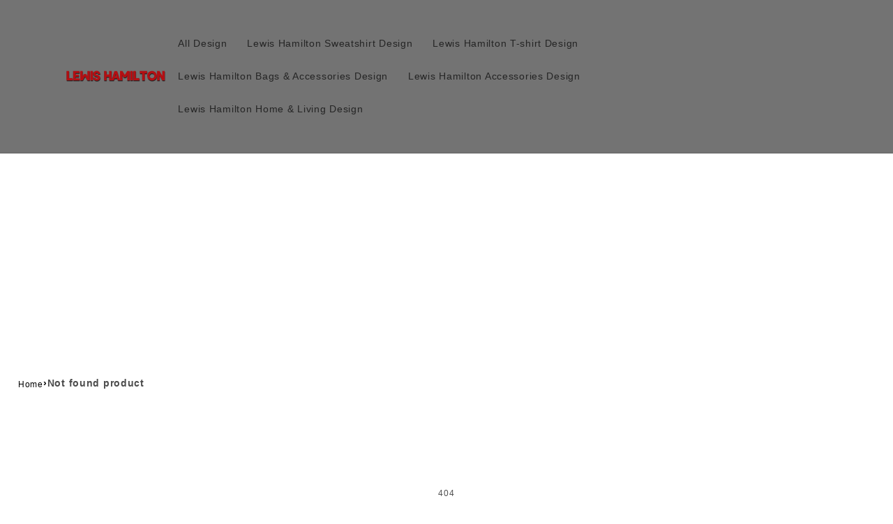

--- FILE ---
content_type: text/html; charset=utf-8
request_url: https://www.google.com/recaptcha/api2/aframe
body_size: 267
content:
<!DOCTYPE HTML><html><head><meta http-equiv="content-type" content="text/html; charset=UTF-8"></head><body><script nonce="Hli-x3A6vii-Rkzk-TfELg">/** Anti-fraud and anti-abuse applications only. See google.com/recaptcha */ try{var clients={'sodar':'https://pagead2.googlesyndication.com/pagead/sodar?'};window.addEventListener("message",function(a){try{if(a.source===window.parent){var b=JSON.parse(a.data);var c=clients[b['id']];if(c){var d=document.createElement('img');d.src=c+b['params']+'&rc='+(localStorage.getItem("rc::a")?sessionStorage.getItem("rc::b"):"");window.document.body.appendChild(d);sessionStorage.setItem("rc::e",parseInt(sessionStorage.getItem("rc::e")||0)+1);localStorage.setItem("rc::h",'1768885338844');}}}catch(b){}});window.parent.postMessage("_grecaptcha_ready", "*");}catch(b){}</script></body></html>

--- FILE ---
content_type: text/css
request_url: https://at.alicdn.com/t/c/font_30450_s926ih6mwq.css
body_size: 5041
content:
@font-face {
  font-family: "photofont"; /* Project id 30450 */
  src: url('//at.alicdn.com/t/c/font_30450_s926ih6mwq.woff2?t=1660544264653') format('woff2'),
       url('//at.alicdn.com/t/c/font_30450_s926ih6mwq.woff?t=1660544264653') format('woff'),
       url('//at.alicdn.com/t/c/font_30450_s926ih6mwq.ttf?t=1660544264653') format('truetype');
}

.photofont {
  font-family: "photofont" !important;
  font-size: 16px;
  font-style: normal;
  -webkit-font-smoothing: antialiased;
  -moz-osx-font-smoothing: grayscale;
}

.photo-nav_cart_icon_pc1:before {
  content: "\e86f";
}

.photo-nav_user_icon_pc1:before {
  content: "\e870";
}

.photo-nav_search_icon_pc1:before {
  content: "\e871";
}

.photo-email2:before {
  content: "\e86e";
}

.photo-nav_user_icon_pc:before {
  content: "\e86d";
}

.photo-nav_search_icon_pc:before {
  content: "\e86c";
}

.photo-nav_cart_icon_pc:before {
  content: "\e86b";
}

.photo-a-60day:before {
  content: "\e86a";
}

.photo-six-return:before {
  content: "\e869";
}

.photo-douyin:before {
  content: "\e8e1";
}

.photo-a-pc-douyinlogo1:before {
  content: "\e868";
}

.photo-pc-douyinlogo:before {
  content: "\e867";
}

.photo-tiktok:before {
  content: "\e866";
}

.photo-daojishi2:before {
  content: "\e865";
}

.photo-wodedingdan0101:before {
  content: "\e864";
}

.photo-dingwei:before {
  content: "\e861";
}

.photo-icon_search1:before {
  content: "\e863";
}

.photo-icon_cart:before {
  content: "\e85d";
}

.photo-icon_arrowleft:before {
  content: "\e85e";
}

.photo-icon_arrowright:before {
  content: "\e85f";
}

.photo-icon_email:before {
  content: "\e860";
}

.photo-icon_user:before {
  content: "\e862";
}

.photo-shiliangzhinengduixiang-03:before {
  content: "\e85c";
}

.photo-shiliangzhinengduixiang-02:before {
  content: "\e859";
}

.photo-shiliangzhinengduixiang-01:before {
  content: "\e858";
}

.photo-san-radiusaaa:before {
  content: "\e85a";
}

.photo-san-radius:before {
  content: "\e857";
}

.photo-xin1:before {
  content: "\e856";
}

.photo-lajitong:before {
  content: "\e84c";
}

.photo-shoutidai:before {
  content: "\e84d";
}

.photo-INS:before {
  content: "\e84e";
}

.photo-touxiang:before {
  content: "\e84f";
}

.photo-fangdajing3:before {
  content: "\e850";
}

.photo-fangkuai:before {
  content: "\e851";
}

.photo-FB:before {
  content: "\e852";
}

.photo-yuanquanduihao:before {
  content: "\e853";
}

.photo-yanjing:before {
  content: "\e854";
}

.photo-caidan1:before {
  content: "\e855";
}

.photo-reli:before {
  content: "\e84b";
}

.photo-tuihuan:before {
  content: "\e847";
}

.photo-zixun:before {
  content: "\e848";
}

.photo-sheji1:before {
  content: "\e849";
}

.photo-wuliu:before {
  content: "\e84a";
}

.photo-jiantou3:before {
  content: "\e845";
}

.photo-Jiantou:before {
  content: "\e846";
}

.photo-iup:before {
  content: "\e844";
}

.photo-nanshi:before {
  content: "\e842";
}

.photo-nvshi:before {
  content: "\e843";
}

.photo-nvrentouxiang:before {
  content: "\e83e";
}

.photo-nanrentouxiang:before {
  content: "\e83f";
}

.photo-tiaosepan:before {
  content: "\e841";
}

.photo-ICON-D2:before {
  content: "\e840";
}

.photo-daojishi1:before {
  content: "\e83d";
}

.photo-daojishi:before {
  content: "\e83c";
}

.photo-iPhoneXSMax1:before {
  content: "\e837";
}

.photo-iPhonePro:before {
  content: "\e838";
}

.photo-iPhoneXXS:before {
  content: "\e839";
}

.photo-iPhoneXR1:before {
  content: "\e83a";
}

.photo-iPhone1:before {
  content: "\e83b";
}

.photo-p:before {
  content: "\e836";
}

.photo-diamondzuanshi:before {
  content: "\e835";
}

.photo-diqiu:before {
  content: "\e834";
}

.photo-yonghubianji:before {
  content: "\e833";
}

.photo-GalaxySedge:before {
  content: "\e819";
}

.photo-GalaxyS:before {
  content: "\e81a";
}

.photo-GalaxyS1:before {
  content: "\e81b";
}

.photo-GalaxyS2:before {
  content: "\e81c";
}

.photo-GalaxySedge1:before {
  content: "\e81d";
}

.photo-GalaxyS3:before {
  content: "\e81e";
}

.photo-GalaxyS4:before {
  content: "\e81f";
}

.photo-GalaxyS5:before {
  content: "\e820";
}

.photo-iPhonePlussPlus:before {
  content: "\e821";
}

.photo-iPhoneXR:before {
  content: "\e822";
}

.photo-iPhone:before {
  content: "\e823";
}

.photo-iPhoneXSMax:before {
  content: "\e824";
}

.photo-iPhoneX1:before {
  content: "\e825";
}

.photo-iPhones:before {
  content: "\e826";
}

.photo-iPhonesSE:before {
  content: "\e827";
}

.photo-iPhoneXS:before {
  content: "\e828";
}

.photo-iPhonePlusPlus:before {
  content: "\e829";
}

.photo-MatePro:before {
  content: "\e82a";
}

.photo-MateLite:before {
  content: "\e82b";
}

.photo-MatePro1:before {
  content: "\e82c";
}

.photo-Mate:before {
  content: "\e82d";
}

.photo-PLiteNovaYouth:before {
  content: "\e82e";
}

.photo-PLiteNovae:before {
  content: "\e82f";
}

.photo-P:before {
  content: "\e830";
}

.photo-PPro:before {
  content: "\e831";
}

.photo-P1:before {
  content: "\e832";
}

.photo-jiezhiqu:before {
  content: "\e818";
}

.photo-shouji:before {
  content: "\e816";
}

.photo-shoujirenzheng:before {
  content: "\e817";
}

.photo-iphone:before {
  content: "\e813";
}

.photo-iphone1:before {
  content: "\e814";
}

.photo-iPhoneX:before {
  content: "\e815";
}

.photo-icon-test8:before {
  content: "\e812";
}

.photo-iconfontstart:before {
  content: "\e811";
}

.photo-iconfontzhizuobiaozhun0262:before {
  content: "\e810";
}

.photo-huo:before {
  content: "\e80f";
}

.photo-VIP1:before {
  content: "\e80e";
}

.photo-bi1:before {
  content: "\e80d";
}

.photo-CART:before {
  content: "\e80c";
}

.photo-kefu4:before {
  content: "\e80b";
}

.photo-acountvip1:before {
  content: "\e808";
}

.photo-youhuiquan1:before {
  content: "\e809";
}

.photo-youhuiquan2:before {
  content: "\e80a";
}

.photo-wenti:before {
  content: "\e806";
}

.photo-downbottom:before {
  content: "\e807";
}

.photo-gongjian:before {
  content: "\e805";
}

.photo-gaoerfuqiu1:before {
  content: "\e7e0";
}

.photo-wangqiu:before {
  content: "\e7e3";
}

.photo-928shouxi:before {
  content: "\eb2f";
}

.photo-yiliao:before {
  content: "\e7e6";
}

.photo-yunfu:before {
  content: "\e7e7";
}

.photo-7:before {
  content: "\e7e8";
}

.photo-yinger:before {
  content: "\e7e9";
}

.photo-icon_gaoerfuqiu:before {
  content: "\e7ea";
}

.photo-zihangche:before {
  content: "\e959";
}

.photo-yiliao1:before {
  content: "\e7eb";
}

.photo-paobu:before {
  content: "\e7ec";
}

.photo-dujia:before {
  content: "\e7ed";
}

.photo-HorsebackRiding:before {
  content: "\e7ee";
}

.photo-hongwaibaojingtanceqi:before {
  content: "\e7ef";
}

.photo-hushi:before {
  content: "\e7f1";
}

.photo-hushichakan:before {
  content: "\e7f2";
}

.photo-yinyue:before {
  content: "\e7f3";
}

.photo-youyong:before {
  content: "\e7f4";
}

.photo-mugong:before {
  content: "\e7f5";
}

.photo-jianshen:before {
  content: "\e7f6";
}

.photo-youyong1:before {
  content: "\e7f7";
}

.photo-yunfu1:before {
  content: "\e7f8";
}

.photo-dujiacun:before {
  content: "\e7f9";
}

.photo-shangcheng-jixiegongcheng-:before {
  content: "\e7fa";
}

.photo-ganlanqiu:before {
  content: "\e7fb";
}

.photo-hushizhan:before {
  content: "\e7fc";
}

.photo-jiaotongdanchezihangcheqihangxianxing:before {
  content: "\e85b";
}

.photo-ziwaihongwaihuoyantanceqi:before {
  content: "\e7fd";
}

.photo-chushi:before {
  content: "\e7fe";
}

.photo-chushimao:before {
  content: "\e7ff";
}

.photo-wangqiu1:before {
  content: "\e800";
}

.photo-yinger1:before {
  content: "\e8e0";
}

.photo-tool-yunfu-:before {
  content: "\eb26";
}

.photo-huapen:before {
  content: "\e801";
}

.photo-jixieshebei:before {
  content: "\e802";
}

.photo-jita-danse:before {
  content: "\e803";
}

.photo-mugong1:before {
  content: "\e804";
}

.photo-lvseduihao:before {
  content: "\e7df";
}

.photo-tubiao224:before {
  content: "\e7dd";
}

.photo-anquan:before {
  content: "\e7de";
}

.photo-taiyang-copy:before {
  content: "\e7e5";
}

.photo-hongjiuchengiconkefu:before {
  content: "\e7e4";
}

.photo-diejiaxian:before {
  content: "\e7dc";
}

.photo-zuanshi3:before {
  content: "\e7e1";
}

.photo-anxinding:before {
  content: "\e7e2";
}

.photo-iconfont_bucket:before {
  content: "\e7db";
}

.photo-gouwudai1:before {
  content: "\e7da";
}

.photo-bianji2:before {
  content: "\e7d9";
}

.photo-iconfontdingdan:before {
  content: "\e7d8";
}

.photo-denglu:before {
  content: "\e7d5";
}

.photo-sousuo1:before {
  content: "\e7d6";
}

.photo-kefu3:before {
  content: "\e7d4";
}

.photo-ringshopping:before {
  content: "\e7c8";
}

.photo-ringjiantou:before {
  content: "\e7c9";
}

.photo-ringjiantou1:before {
  content: "\e7ca";
}

.photo-ringyouyongchi:before {
  content: "\e7cb";
}

.photo-ringanquan:before {
  content: "\e7f0";
}

.photo-bofanganniu1:before {
  content: "\e7cc";
}

.photo-ringkuaidiyuanshangmen:before {
  content: "\e7cd";
}

.photo-bofanganniu11:before {
  content: "\e7ce";
}

.photo-ringtian:before {
  content: "\e7cf";
}

.photo-ringzhubao:before {
  content: "\e7d0";
}

.photo-ringsheji:before {
  content: "\e7d1";
}

.photo-ringhuiyuan:before {
  content: "\e7d2";
}

.photo-ringsousuo_rearch:before {
  content: "\e7d3";
}

.photo-bofanganniu:before {
  content: "\e7c7";
}

.photo-acountvip:before {
  content: "\e7c6";
}

.photo-fangdajing2:before {
  content: "\e7c5";
}

.photo-fenxiang:before {
  content: "\e7c2";
}

.photo-dianzan:before {
  content: "\e7c3";
}

.photo-youhuijuan:before {
  content: "\e7c4";
}

.photo-yidengluvip:before {
  content: "\e7c1";
}

.photo-VIP:before {
  content: "\e7c0";
}

.photo-vip:before {
  content: "\e7bf";
}

.photo-vip-:before {
  content: "\e7bc";
}

.photo-vip-off:before {
  content: "\e7ba";
}

.photo-vip-2:before {
  content: "\e7be";
}

.photo-vip-free:before {
  content: "\e7b9";
}

.photo-vip-bage:before {
  content: "\e7bb";
}

.photo-vip-pay:before {
  content: "\e7bd";
}

.photo-weibiaoti40:before {
  content: "\e7b6";
}

.photo-jiantou1:before {
  content: "\e7b7";
}

.photo-jiantou2:before {
  content: "\e7b8";
}

.photo-iconset0416:before {
  content: "\e7b5";
}

.photo-bianji1:before {
  content: "\e7b4";
}

.photo-express:before {
  content: "\e7b3";
}

.photo-zaixianliaotian:before {
  content: "\e7af";
}

.photo-messenger:before {
  content: "\e7b0";
}

.photo-hujiao:before {
  content: "\e7b1";
}

.photo-email1:before {
  content: "\e7b2";
}

.photo-lihe:before {
  content: "\e7ae";
}

.photo-yidenglu:before {
  content: "\e7ab";
}

.photo-yidenglu01:before {
  content: "\e7ad";
}

.photo-jiantou:before {
  content: "\e7ac";
}

.photo-shaixuan:before {
  content: "\e7aa";
}

.photo-jiangzhang:before {
  content: "\e7a8";
}

.photo-songhuo1:before {
  content: "\e7a9";
}

.photo-king:before {
  content: "\e7a3";
}

.photo-icon-test5:before {
  content: "\e7a4";
}

.photo-zuanshi1:before {
  content: "\e7a5";
}

.photo-huangguan:before {
  content: "\e7a6";
}

.photo-dunpai:before {
  content: "\e7a7";
}

.photo-cnviewicon:before {
  content: "\e7a2";
}

.photo-ruturn10:before {
  content: "\e79d";
}

.photo-10day:before {
  content: "\e79e";
}

.photo-five5:before {
  content: "\e79f";
}

.photo-yuandian2:before {
  content: "\e79b";
}

.photo-yuandian1:before {
  content: "\e799";
}

.photo-yunshuchanpin1:before {
  content: "\e795";
}

.photo-tian1:before {
  content: "\e796";
}

.photo-meiyuan1:before {
  content: "\e79c";
}

.photo-zuanshi2:before {
  content: "\e7a0";
}

.photo-zuanshijiezhi1:before {
  content: "\e7a1";
}

.photo-icon-test6:before {
  content: "\e797";
}

.photo-icon-test7:before {
  content: "\e798";
}

.photo-icon-test9:before {
  content: "\e79a";
}

.photo-liebiao:before {
  content: "\e794";
}

.photo-shangsheng:before {
  content: "\e792";
}

.photo-xiajiang:before {
  content: "\e793";
}

.photo-cms-return:before {
  content: "\e78f";
}

.photo-cms-returnpolicy:before {
  content: "\e790";
}

.photo-cms-cancellation:before {
  content: "\e791";
}

.photo-icon-test4:before {
  content: "\e78e";
}

.photo-icon-test-copy:before {
  content: "\e78d";
}

.photo-view-fangda:before {
  content: "\e78c";
}

.photo-viewtime:before {
  content: "\e78b";
}

.photo-viewtime2:before {
  content: "\e78a";
}

.photo-meizhouzhekou:before {
  content: "\e789";
}

.photo-iconfontcolor56:before {
  content: "\e788";
}

.photo-averagetime:before {
  content: "\e786";
}

.photo-shijian:before {
  content: "\e787";
}

.photo-fangdajing1:before {
  content: "\e784";
}

.photo-zan:before {
  content: "\e785";
}

.photo-jiantopu-top1:before {
  content: "\e782";
}

.photo-jiantopu-bottom1:before {
  content: "\e783";
}

.photo-jiantopu-bottom:before {
  content: "\e77f";
}

.photo-jiantopu-top:before {
  content: "\e781";
}

.photo-si-ge:before {
  content: "\e780";
}

.photo-jiuge:before {
  content: "\e77e";
}

.photo-jiufenping:before {
  content: "\e77d";
}

.photo-daoshiji:before {
  content: "\e77b";
}

.photo-viewfree:before {
  content: "\e77c";
}

.photo-zuomian:before {
  content: "\e779";
}

.photo-youmian:before {
  content: "\e77a";
}

.photo-chexiao:before {
  content: "\e778";
}

.photo-select-jiantou:before {
  content: "\e777";
}

.photo-name-search:before {
  content: "\e776";
}

.photo-yanjing1:before {
  content: "\e773";
}

.photo-yanjingguanbi:before {
  content: "\e774";
}

.photo-xin:before {
  content: "\e775";
}

.photo-hengfu-yinpin:before {
  content: "\e772";
}

.photo-daojishi-shijian:before {
  content: "\e771";
}

.photo-xinghao:before {
  content: "\e770";
}

.photo-home-xinghao-copy:before {
  content: "\e8df";
}

.photo-home-xinghao:before {
  content: "\e76f";
}

.photo-duihao2:before {
  content: "\e76e";
}

.photo-success-bag-right:before {
  content: "\e75b";
}

.photo-success-bag:before {
  content: "\e6ec";
}

.photo-acount-wishlist:before {
  content: "\e6ed";
}

.photo-dianping:before {
  content: "\e6ee";
}

.photo-acount-shipped:before {
  content: "\e6f2";
}

.photo-xiangqu1:before {
  content: "\e6fc";
}

.photo-acount-cart:before {
  content: "\e6fd";
}

.photo-dangdifill:before {
  content: "\e6fe";
}

.photo-acount-address:before {
  content: "\e711";
}

.photo-acount-reward:before {
  content: "\e715";
}

.photo-acount-coupons:before {
  content: "\e726";
}

.photo-acount-pending:before {
  content: "\e734";
}

.photo-acount-porcessing:before {
  content: "\e737";
}

.photo-tubiao19:before {
  content: "\e6f4";
}

.photo-fangdajing:before {
  content: "\e6eb";
}

.photo-menu1:before {
  content: "\e6ea";
}

.photo-submit-feiji:before {
  content: "\e6e9";
}

.photo-minicart:before {
  content: "\e6e7";
}

.photo-sheji:before {
  content: "\e7d7";
}

.photo-ziyuan:before {
  content: "\e6e6";
}

.photo-icon-test:before {
  content: "\e6e2";
}

.photo-icon-test1:before {
  content: "\e6e3";
}

.photo-icon-test2:before {
  content: "\e6e4";
}

.photo-icon-test3:before {
  content: "\e6e5";
}

.photo-weibiaoti1:before {
  content: "\e6de";
}

.photo-bi:before {
  content: "\e6df";
}

.photo-upload:before {
  content: "\e6e0";
}

.photo-upload-copy:before {
  content: "\eb30";
}

.photo-iconfontjiahao:before {
  content: "\e6dd";
}

.photo-duihao:before {
  content: "\e6dc";
}

.photo-aboutus-tel:before {
  content: "\e6d9";
}

.photo-live-chat:before {
  content: "\e6d8";
}

.photo-submit-a-ticket:before {
  content: "\e6c6";
}

.photo-sousuo9:before {
  content: "\e6e1";
}

.photo-gouwuche-copy:before {
  content: "\e6da";
}

.photo-feiji1:before {
  content: "\e6d1";
}

.photo-kefu-icon:before {
  content: "\e6be";
}

.photo-yonghu1:before {
  content: "\e6db";
}

.photo-plane12:before {
  content: "\e69a";
}

.photo-gouwuche1:before {
  content: "\e69b";
}

.photo-sousuo:before {
  content: "\e6c3";
}

.photo-shiliangzhinengduixiang:before {
  content: "\e6c4";
}

.photo-jinru:before {
  content: "\e6c5";
}

.photo-tuichu:before {
  content: "\e699";
}

.photo-kefu2:before {
  content: "\e605";
}

.photo-kefu1:before {
  content: "\e658";
}

.photo-shoucang:before {
  content: "\e6bb";
}

.photo-gouwuche:before {
  content: "\e637";
}

.photo-icon:before {
  content: "\e692";
}

.photo-guanyu:before {
  content: "\e693";
}

.photo-like:before {
  content: "\e696";
}

.photo-send:before {
  content: "\e698";
}

.photo-faq-ship:before {
  content: "\e8d7";
}

.photo-suo:before {
  content: "\e68e";
}

.photo-liwuhe:before {
  content: "\e8d5";
}

.photo-fb:before {
  content: "\e76d";
}

.photo-facebook:before {
  content: "\e76b";
}

.photo-fb1:before {
  content: "\e76a";
}

.photo-yuandian:before {
  content: "\e769";
}

.photo-yuandian3:before {
  content: "\e767";
}

.photo-icontishiwenhao:before {
  content: "\e768";
}

.photo-faq-about:before {
  content: "\e8d8";
}

.photo-faq-ask:before {
  content: "\e8d9";
}

.photo-faq-order:before {
  content: "\e8d6";
}

.photo-faq-order-lost:before {
  content: "\e8da";
}

.photo-faq-point:before {
  content: "\e8db";
}

.photo-faq-return:before {
  content: "\e8dc";
}

.photo-faq-pay:before {
  content: "\e8dd";
}

.photo-faq-online:before {
  content: "\e8de";
}

.photo-zongjine21:before {
  content: "\e766";
}

.photo-right:before {
  content: "\e765";
}

.photo-kaishi:before {
  content: "\e764";
}

.photo-25qiapian:before {
  content: "\e762";
}

.photo-xinxi:before {
  content: "\e763";
}

.photo-socialpinterest:before {
  content: "\e75c";
}

.photo-google:before {
  content: "\e75f";
}

.photo-pinterest:before {
  content: "\e760";
}

.photo-instagram:before {
  content: "\e761";
}

.photo-facebook1:before {
  content: "\e76c";
}

.photo-socialyoutube:before {
  content: "\e75d";
}

.photo-socialyoutube1:before {
  content: "\e75e";
}

.photo-Twitter:before {
  content: "\e75a";
}

.photo-shuxian:before {
  content: "\e759";
}

.photo-feiji:before {
  content: "\e758";
}

.photo-feijiline:before {
  content: "\e756";
}

.photo-feiji01:before {
  content: "\e757";
}

.photo-feijiiconfont:before {
  content: "\e755";
}

.photo-yonghu:before {
  content: "\e754";
}

.photo-liaotian:before {
  content: "\e753";
}

.photo-tupian:before {
  content: "\e752";
}

.photo-dingdan3:before {
  content: "\e751";
}

.photo-tupian1:before {
  content: "\e750";
}

.photo-zhiyin:before {
  content: "\e74e";
}

.photo-arrowrightc:before {
  content: "\e74f";
}

.photo-xiangyoufan:before {
  content: "\e74c";
}

.photo-arrowright:before {
  content: "\e74d";
}

.photo-unie038:before {
  content: "\e74b";
}

.photo-kuaidi:before {
  content: "\e74a";
}

.photo-huodaofukuan:before {
  content: "\e749";
}

.photo-aftersaleexchange:before {
  content: "\e748";
}

.photo-anquanbaozhang:before {
  content: "\e747";
}

.photo-rili:before {
  content: "\e744";
}

.photo-feijisolid:before {
  content: "\e745";
}

.photo-earth:before {
  content: "\e746";
}

.photo-socialpinterestsquare:before {
  content: "\e741";
}

.photo-facebook2:before {
  content: "\e742";
}

.photo-instagram1:before {
  content: "\e743";
}

.photo-shengdanshu:before {
  content: "\e740";
}

.photo-maohao:before {
  content: "\e73e";
}

.photo-colon:before {
  content: "\e73f";
}

.photo-facebook3:before {
  content: "\e73d";
}

.photo-mypoints:before {
  content: "\e73c";
}

.photo-coupon:before {
  content: "\e73b";
}

.photo-zhengque2:before {
  content: "\e73a";
}

.photo-laba:before {
  content: "\e739";
}

.photo-facebook4:before {
  content: "\e738";
}

.photo-cart-gift-01:before {
  content: "\e736";
}

.photo-liwu:before {
  content: "\e735";
}

.photo-xiangyou:before {
  content: "\e72c";
}

.photo-xiangzuo:before {
  content: "\e72d";
}

.photo-xiangshang:before {
  content: "\e72e";
}

.photo-xiangxia:before {
  content: "\e72f";
}

.photo-jia:before {
  content: "\e730";
}

.photo-jian:before {
  content: "\e731";
}

.photo-youxuan:before {
  content: "\e732";
}

.photo-zuoxuan:before {
  content: "\e733";
}

.photo-footer-top:before {
  content: "\e72b";
}

.photo-tipswarn:before {
  content: "\e72a";
}

.photo-footer-circletop:before {
  content: "\e729";
}

.photo-edit:before {
  content: "\e721";
}

.photo-emoji:before {
  content: "\e722";
}

.photo-loading:before {
  content: "\e723";
}

.photo-phone:before {
  content: "\e724";
}

.photo-search:before {
  content: "\e725";
}

.photo-unfold:before {
  content: "\e727";
}

.photo-order:before {
  content: "\e728";
}

.photo-move:before {
  content: "\e720";
}

.photo-add:before {
  content: "\e71e";
}

.photo-move1:before {
  content: "\e71f";
}

.photo-dianhua1:before {
  content: "\e71a";
}

.photo-suifangdianhua:before {
  content: "\e71b";
}

.photo-iconfontdianhua:before {
  content: "\e71c";
}

.photo-dianhua2:before {
  content: "\e71d";
}

.photo-dianhua:before {
  content: "\e719";
}

.photo-fanhuidingbu:before {
  content: "\e718";
}

.photo-xiaobofang:before {
  content: "\e717";
}

.photo-caidan:before {
  content: "\e716";
}

.photo-mima:before {
  content: "\e714";
}

.photo-weizhi:before {
  content: "\e70e";
}

.photo-jishi:before {
  content: "\e70f";
}

.photo-email:before {
  content: "\e710";
}

.photo-dianhua3:before {
  content: "\e712";
}

.photo-shouye:before {
  content: "\e713";
}

.photo-zhengxiangpaixu:before {
  content: "\e70b";
}

.photo-paixu:before {
  content: "\e70c";
}

.photo-paixu1:before {
  content: "\e70d";
}

.photo-bianji:before {
  content: "\e70a";
}

.photo-iconmingchengpaixu65:before {
  content: "\e709";
}

.photo-paixu2:before {
  content: "\e708";
}

.photo-reorder:before {
  content: "\e705";
}

.photo-guanbi:before {
  content: "\e707";
}

.photo-icaddblack48px1:before {
  content: "\e706";
}

.photo-hricon34:before {
  content: "\e704";
}

.photo-shipin:before {
  content: "\e703";
}

.photo-soufeel:before {
  content: "\e702";
}

.photo-gouwuche2:before {
  content: "\e701";
}

.photo-wodezichan:before {
  content: "\e6cc";
}

.photo-woguanzhudepinpai:before {
  content: "\e6cd";
}

.photo-tianmaochaoshigouwuche:before {
  content: "\e6ce";
}

.photo-yiguanzhu:before {
  content: "\e6cf";
}

.photo-weiguanzhu:before {
  content: "\e6d0";
}

.photo-gonggao:before {
  content: "\e6d2";
}

.photo-tishi:before {
  content: "\e6d3";
}

.photo-yiwen:before {
  content: "\e6d4";
}

.photo-chucuo:before {
  content: "\e6d5";
}

.photo-jingshi:before {
  content: "\e6d6";
}

.photo-zhengque885585:before {
  content: "\e6d7";
}

.photo-tianmaociribida:before {
  content: "\e6e8";
}

.photo-leijipingjia:before {
  content: "\e6ef";
}

.photo-tianmaohuiyuan:before {
  content: "\e6f0";
}

.photo-youhuiquan:before {
  content: "\e6f1";
}

.photo-xuanzhuan:before {
  content: "\e6f3";
}

.photo-jifen:before {
  content: "\e6f5";
}

.photo-zuji:before {
  content: "\e6f6";
}

.photo-jindianzi:before {
  content: "\e6f7";
}

.photo-camera:before {
  content: "\e6f8";
}

.photo-camera2:before {
  content: "\e6f9";
}

.photo-attention:before {
  content: "\e6fa";
}

.photo-attention2:before {
  content: "\e6fb";
}

.photo-kefu:before {
  content: "\e6ff";
}

.photo-guanwangtongjia:before {
  content: "\e700";
}

.photo-shuru:before {
  content: "\e6c7";
}

.photo-gouwuche3:before {
  content: "\e6c8";
}

.photo-huiliuqujiage:before {
  content: "\e6c9";
}

.photo-1zhanshigouwu:before {
  content: "\e6ca";
}

.photo-jinkoushangpin:before {
  content: "\e6cb";
}

.photo-shengriliwu:before {
  content: "\e6bc";
}

.photo-kefuyouxian:before {
  content: "\e6bd";
}

.photo-tianmaohaoquan:before {
  content: "\e6bf";
}

.photo-gouwucheman:before {
  content: "\e6c0";
}

.photo-zuanshi:before {
  content: "\e6c1";
}

.photo-zhubaoshipin:before {
  content: "\e6c2";
}

.photo-brand:before {
  content: "\e695";
}

.photo-choiceness:before {
  content: "\e697";
}

.photo-female:before {
  content: "\e69c";
}

.photo-male:before {
  content: "\e69d";
}

.photo-newfill:before {
  content: "\e69e";
}

.photo-new:before {
  content: "\e69f";
}

.photo-pullleft:before {
  content: "\e6a0";
}

.photo-pullright:before {
  content: "\e6a1";
}

.photo-rankfill:before {
  content: "\e6a2";
}

.photo-rank:before {
  content: "\e6a3";
}

.photo-cameraaddfill:before {
  content: "\e6a4";
}

.photo-markfill:before {
  content: "\e6a5";
}

.photo-mark:before {
  content: "\e6a6";
}

.photo-peoplefill:before {
  content: "\e6a7";
}

.photo-people:before {
  content: "\e6a8";
}

.photo-attentionfill:before {
  content: "\e6a9";
}

.photo-attention1:before {
  content: "\e6aa";
}

.photo-commandfill:before {
  content: "\e6ab";
}

.photo-command:before {
  content: "\e6ac";
}

.photo-communityfill:before {
  content: "\e6ad";
}

.photo-community:before {
  content: "\e6ae";
}

.photo-calendar:before {
  content: "\e6af";
}

.photo-cut:before {
  content: "\e6b0";
}

.photo-backwardfill:before {
  content: "\e6b1";
}

.photo-forwardfill:before {
  content: "\e6b2";
}

.photo-playfill:before {
  content: "\e6b3";
}

.photo-stop:before {
  content: "\e6b4";
}

.photo-tagfill:before {
  content: "\e6b5";
}

.photo-tag:before {
  content: "\e6b6";
}

.photo-videofill:before {
  content: "\e6b7";
}

.photo-video:before {
  content: "\e6b8";
}

.photo-writefill:before {
  content: "\e6b9";
}

.photo-write:before {
  content: "\e6ba";
}

.photo-appreciate:before {
  content: "\e657";
}

.photo-check:before {
  content: "\e68f";
}

.photo-close:before {
  content: "\e659";
}

.photo-favorfill:before {
  content: "\e65a";
}

.photo-favor:before {
  content: "\e65b";
}

.photo-locationfill:before {
  content: "\e65c";
}

.photo-location:before {
  content: "\e65d";
}

.photo-roundcheckfill:before {
  content: "\e65e";
}

.photo-roundcheck:before {
  content: "\e65f";
}

.photo-roundclosefill:before {
  content: "\e660";
}

.photo-tanchu-roundclose:before {
  content: "\e661";
}

.photo-roundrightfill:before {
  content: "\e662";
}

.photo-roundright:before {
  content: "\e663";
}

.photo-timefill:before {
  content: "\e664";
}

.photo-time:before {
  content: "\e665";
}

.photo-warnfill:before {
  content: "\e666";
}

.photo-warn:before {
  content: "\e667";
}

.photo-camerafill:before {
  content: "\e668";
}

.photo-camera1:before {
  content: "\e669";
}

.photo-commentfill:before {
  content: "\e66a";
}

.photo-comment:before {
  content: "\e66b";
}

.photo-likefill:before {
  content: "\e66c";
}

.photo-like1:before {
  content: "\e66d";
}

.photo-notificationfill:before {
  content: "\e66e";
}

.photo-notification:before {
  content: "\e66f";
}

.photo-samefill:before {
  content: "\e670";
}

.photo-same:before {
  content: "\e671";
}

.photo-deliver:before {
  content: "\e672";
}

.photo-evaluate:before {
  content: "\e673";
}

.photo-back:before {
  content: "\e674";
}

.photo-myfill:before {
  content: "\e675";
}

.photo-my:before {
  content: "\e676";
}

.photo-questionfill:before {
  content: "\e677";
}

.photo-question:before {
  content: "\e678";
}

.photo-cart:before {
  content: "\e679";
}

.photo-home:before {
  content: "\e67a";
}

.photo-cartfill:before {
  content: "\e67b";
}

.photo-homefill:before {
  content: "\e67c";
}

.photo-lock:before {
  content: "\e67d";
}

.photo-unlock:before {
  content: "\e67e";
}

.photo-big:before {
  content: "\e67f";
}

.photo-friendaddfill:before {
  content: "\e680";
}

.photo-friendadd:before {
  content: "\e681";
}

.photo-present:before {
  content: "\e682";
}

.photo-squarecheckfill:before {
  content: "\e683";
}

.photo-squarecheck:before {
  content: "\e684";
}

.photo-infofill:before {
  content: "\e685";
}

.photo-info:before {
  content: "\e686";
}

.photo-rechargefill:before {
  content: "\e687";
}

.photo-recharge:before {
  content: "\e688";
}

.photo-wefill:before {
  content: "\e689";
}

.photo-we:before {
  content: "\e68a";
}

.photo-lightforbid:before {
  content: "\e68b";
}

.photo-lightfill:before {
  content: "\e68c";
}

.photo-light:before {
  content: "\e68d";
}

.photo-upstagefill:before {
  content: "\e690";
}

.photo-upstage:before {
  content: "\e691";
}

.photo-brandfill:before {
  content: "\e694";
}

.photo-add1:before {
  content: "\e62d";
}

.photo-browser:before {
  content: "\e62e";
}

.photo-caller:before {
  content: "\e62f";
}

.photo-camera3:before {
  content: "\e630";
}

.photo-cart1:before {
  content: "\e631";
}

.photo-check1:before {
  content: "\e632";
}

.photo-delete:before {
  content: "\e633";
}

.photo-delete2:before {
  content: "\e634";
}

.photo-deliver1:before {
  content: "\e635";
}

.photo-display:before {
  content: "\e636";
}

.photo-folderadd:before {
  content: "\e638";
}

.photo-home1:before {
  content: "\e639";
}

.photo-mail:before {
  content: "\e63a";
}

.photo-menu:before {
  content: "\e63b";
}

.photo-message:before {
  content: "\e63c";
}

.photo-more:before {
  content: "\e63d";
}

.photo-notificationforbid:before {
  content: "\e63e";
}

.photo-notification1:before {
  content: "\e63f";
}

.photo-play:before {
  content: "\e640";
}

.photo-question1:before {
  content: "\e641";
}

.photo-record:before {
  content: "\e642";
}

.photo-roundcheck1:before {
  content: "\e643";
}

.photo-roundclose:before {
  content: "\e644";
}

.photo-search1:before {
  content: "\e645";
}

.photo-service:before {
  content: "\e646";
}

.photo-shopping:before {
  content: "\e647";
}

.photo-tag1:before {
  content: "\e648";
}

.photo-todown:before {
  content: "\e649";
}

.photo-toleft:before {
  content: "\e64a";
}

.photo-toright:before {
  content: "\e64b";
}

.photo-totop:before {
  content: "\e64c";
}

.photo-top:before {
  content: "\e64d";
}

.photo-unfold1:before {
  content: "\e64e";
}

.photo-yaochi:before {
  content: "\e64f";
}

.photo-time1:before {
  content: "\e650";
}

.photo-people2:before {
  content: "\e651";
}

.photo-address:before {
  content: "\e652";
}

.photo-natice:before {
  content: "\e653";
}

.photo-down:before {
  content: "\e654";
}

.photo-chat:before {
  content: "\e655";
}

.photo-favorite:before {
  content: "\e656";
}

.photo-gifts:before {
  content: "\e628";
}

.photo-lights:before {
  content: "\e629";
}

.photo-link:before {
  content: "\e62a";
}

.photo-subtract:before {
  content: "\e62b";
}

.photo-dollar:before {
  content: "\e62c";
}

.photo-back1:before {
  content: "\e600";
}

.photo-cart2:before {
  content: "\e601";
}

.photo-category:before {
  content: "\e602";
}

.photo-close1:before {
  content: "\e603";
}

.photo-comments:before {
  content: "\e604";
}

.photo-delete1:before {
  content: "\e606";
}

.photo-edit1:before {
  content: "\e607";
}

.photo-email3:before {
  content: "\e608";
}

.photo-favorite1:before {
  content: "\e609";
}

.photo-folder:before {
  content: "\e60a";
}

.photo-form:before {
  content: "\e60b";
}

.photo-help:before {
  content: "\e60c";
}

.photo-information:before {
  content: "\e60d";
}

.photo-less:before {
  content: "\e60e";
}

.photo-moreunfold:before {
  content: "\e60f";
}

.photo-more1:before {
  content: "\e610";
}

.photo-pic:before {
  content: "\e611";
}

.photo-refresh:before {
  content: "\e612";
}

.photo-rfq:before {
  content: "\e613";
}

.photo-search2:before {
  content: "\e614";
}

.photo-selected:before {
  content: "\e615";
}

.photo-set:before {
  content: "\e616";
}

.photo-smile:before {
  content: "\e617";
}

.photo-success:before {
  content: "\e618";
}

.photo-survey:before {
  content: "\e619";
}

.photo-warning:before {
  content: "\e61a";
}

.photo-wrong:before {
  content: "\e61b";
}

.photo-account:before {
  content: "\e61c";
}

.photo-add2:before {
  content: "\e61d";
}

.photo-atm:before {
  content: "\e61e";
}

.photo-clock:before {
  content: "\e61f";
}

.photo-remind:before {
  content: "\e620";
}

.photo-calendar1:before {
  content: "\e621";
}

.photo-3column:before {
  content: "\e622";
}

.photo-4column:before {
  content: "\e623";
}

.photo-discount:before {
  content: "\e624";
}

.photo-service1:before {
  content: "\e625";
}

.photo-print:before {
  content: "\e626";
}

.photo-security:before {
  content: "\e627";
}

